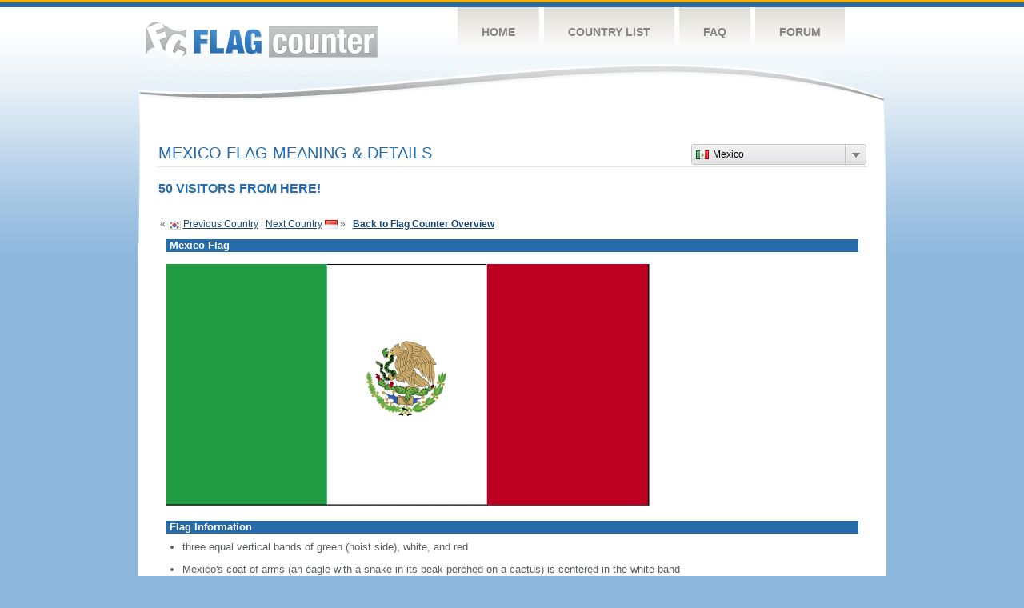

--- FILE ---
content_type: text/html
request_url: http://flagcounter.com/flag_details/mx/cVi
body_size: 27220
content:
<!DOCTYPE html PUBLIC "-//W3C//DTD XHTML 1.0 Transitional//EN" "http://www.w3.org/TR/xhtml1/DTD/xhtml1-transitional.dtd">
<html xmlns="http://www.w3.org/1999/xhtml">
<head>
	<meta http-equiv="Content-type" content="text/html; charset=utf-8" />
	<meta name="robots" content="noindex" />
	<title>Flag Counter &raquo; Mexico</title>
	<link rel="stylesheet" href="/css/style.css" type="text/css" media="all" />

	<script src="/js/jquery-1.9.0.min.js" type="text/javascript"></script>
	<script src="/js/jquery.dd.min.js" type="text/javascript"></script>
	<link rel="stylesheet" type="text/css" href="/css/msdropdown/dd.css" />
	<!-- ValueClick Media POP-UNDER CODE v1.8 for flagcounter.com (12 hour) -->
	<script language="javascript"><!--                                 
	var dc=document; var date_ob=new Date();
	dc.cookie='h2=o; path=/;';var bust=date_ob.getSeconds();
	if(dc.cookie.indexOf('e=llo') <= 0 && dc.cookie.indexOf('2=o') > 0){
	dc.write('<scr'+'ipt language="javascript" src="https://media.fastclick.net');
	dc.write('/w/pop.cgi?sid=44959&m=2&tp=2&v=1.8&c='+bust+'"></scr'+'ipt>');
	date_ob.setTime(date_ob.getTime()+43200000);
	dc.cookie='he=llo; path=/; expires='+ date_ob.toGMTString();} // -->
	</script>                                                          
	<!-- ValueClick Media POP-UNDER CODE v1.8 for flagcounter.com -->
</head>
<body onload="initialize()">
	<!-- Shell -->
	<div class="shell">
		<!-- Header -->
		<div id="header">
			<!-- Logo -->
			<h1 id="logo"><a href="/index.html">Flag Counter</a></h1>
			<!-- END Logo -->
			<!-- Navigation -->
			<div class="navigation">
				<ul>
				    <li><a href="/index.html">Home</a></li>
				    <li><a href="/countries.html">Country List</a></li>
				    <li><a href="/faq.html">FAQ</a></li>
				    <li><a href="https://flagcounter.boardhost.com/">Forum</a></li>
				</ul>
			</div>
			<!-- END Navigation -->
		</div>
		<!-- END Header -->
		<div class="cl">&nbsp;</div>
		<!-- Content -->
		<div id="content">
<center>
<!-- ValueClick Media 468x60 and 728x90 Banner CODE for flagcounter.com -->
<script language="javascript" src="https://media.fastclick.net/w/get.media?sid=44959&m=1&tp=5&d=j&t=n"></script>
<noscript><a href="https://media.fastclick.net/w/click.here?sid=44959&m=1&c=1" target="_blank">
<img src="https://media.fastclick.net/w/get.media?sid=44959&m=1&tp=5&d=s&c=1"
width=728 height=90 border=1></a></noscript>
<!-- ValueClick Media 468x60 and 728x90 Banner CODE for flagcounter.com -->
</center>
<br><br>	

			<!-- News -->
			<div class="news">
				<!-- Post -->
				<div class="post"><a name=top></a>
<select name="filter" id="filter" onchange="window.open(this.options[this.selectedIndex].value,'_top')" style="float:right;"><option value="https://s01.flagcounter.com/flag_details/us/cVi" data-image="https://cdn.boardhost.com/flags/us.png">United States</option><option value="https://s01.flagcounter.com/flag_details/ph/cVi" data-image="https://cdn.boardhost.com/flags/ph.png">Philippines</option><option value="https://s01.flagcounter.com/flag_details/ca/cVi" data-image="https://cdn.boardhost.com/flags/ca.png">Canada</option><option value="https://s01.flagcounter.com/flag_details/br/cVi" data-image="https://cdn.boardhost.com/flags/br.png">Brazil</option><option value="https://s01.flagcounter.com/flag_details/gb/cVi" data-image="https://cdn.boardhost.com/flags/gb.png">United Kingdom</option><option value="https://s01.flagcounter.com/flag_details/cn/cVi" data-image="https://cdn.boardhost.com/flags/cn.png">China</option><option value="https://s01.flagcounter.com/flag_details/in/cVi" data-image="https://cdn.boardhost.com/flags/in.png">India</option><option value="https://s01.flagcounter.com/flag_details/sg/cVi" data-image="https://cdn.boardhost.com/flags/sg.png">Singapore</option><option value="https://s01.flagcounter.com/flag_details/au/cVi" data-image="https://cdn.boardhost.com/flags/au.png">Australia</option><option value="https://s01.flagcounter.com/flag_details/it/cVi" data-image="https://cdn.boardhost.com/flags/it.png">Italy</option><option value="https://s01.flagcounter.com/flag_details/my/cVi" data-image="https://cdn.boardhost.com/flags/my.png">Malaysia</option><option value="https://s01.flagcounter.com/flag_details/de/cVi" data-image="https://cdn.boardhost.com/flags/de.png">Germany</option><option value="https://s01.flagcounter.com/flag_details/jp/cVi" data-image="https://cdn.boardhost.com/flags/jp.png">Japan</option><option value="https://s01.flagcounter.com/flag_details/za/cVi" data-image="https://cdn.boardhost.com/flags/za.png">South Africa</option><option value="https://s01.flagcounter.com/flag_details/hk/cVi" data-image="https://cdn.boardhost.com/flags/hk.png">Hong Kong</option><option value="https://s01.flagcounter.com/flag_details/ru/cVi" data-image="https://cdn.boardhost.com/flags/ru.png">Russia</option><option value="https://s01.flagcounter.com/flag_details/ae/cVi" data-image="https://cdn.boardhost.com/flags/ae.png">United Arab Emirates</option><option value="https://s01.flagcounter.com/flag_details/bs/cVi" data-image="https://cdn.boardhost.com/flags/bs.png">Bahamas</option><option value="https://s01.flagcounter.com/flag_details/ng/cVi" data-image="https://cdn.boardhost.com/flags/ng.png">Nigeria</option><option value="https://s01.flagcounter.com/flag_details/jm/cVi" data-image="https://cdn.boardhost.com/flags/jm.png">Jamaica</option><option value="https://s01.flagcounter.com/flag_details/sa/cVi" data-image="https://cdn.boardhost.com/flags/sa.png">Saudi Arabia</option><option value="https://s01.flagcounter.com/flag_details/ie/cVi" data-image="https://cdn.boardhost.com/flags/ie.png">Ireland</option><option value="https://s01.flagcounter.com/flag_details/fr/cVi" data-image="https://cdn.boardhost.com/flags/fr.png">France</option><option value="https://s01.flagcounter.com/flag_details/kr/cVi" data-image="https://cdn.boardhost.com/flags/kr.png">South Korea</option><option value="https://s01.flagcounter.com/flag_details/mx/cVi" data-image="https://cdn.boardhost.com/flags/mx.png" selected>Mexico</option><option value="https://s01.flagcounter.com/flag_details/id/cVi" data-image="https://cdn.boardhost.com/flags/id.png">Indonesia</option><option value="https://s01.flagcounter.com/flag_details/gh/cVi" data-image="https://cdn.boardhost.com/flags/gh.png">Ghana</option><option value="https://s01.flagcounter.com/flag_details/il/cVi" data-image="https://cdn.boardhost.com/flags/il.png">Israel</option><option value="https://s01.flagcounter.com/flag_details/tw/cVi" data-image="https://cdn.boardhost.com/flags/tw.png">Taiwan</option><option value="https://s01.flagcounter.com/flag_details/nz/cVi" data-image="https://cdn.boardhost.com/flags/nz.png">New Zealand</option><option value="https://s01.flagcounter.com/flag_details/tt/cVi" data-image="https://cdn.boardhost.com/flags/tt.png">Trinidad and Tobago</option><option value="https://s01.flagcounter.com/flag_details/pt/cVi" data-image="https://cdn.boardhost.com/flags/pt.png">Portugal</option><option value="https://s01.flagcounter.com/flag_details/nl/cVi" data-image="https://cdn.boardhost.com/flags/nl.png">Netherlands</option><option value="https://s01.flagcounter.com/flag_details/qa/cVi" data-image="https://cdn.boardhost.com/flags/qa.png">Qatar</option><option value="https://s01.flagcounter.com/flag_details/es/cVi" data-image="https://cdn.boardhost.com/flags/es.png">Spain</option><option value="https://s01.flagcounter.com/flag_details/ar/cVi" data-image="https://cdn.boardhost.com/flags/ar.png">Argentina</option><option value="https://s01.flagcounter.com/flag_details/th/cVi" data-image="https://cdn.boardhost.com/flags/th.png">Thailand</option><option value="https://s01.flagcounter.com/flag_details/no/cVi" data-image="https://cdn.boardhost.com/flags/no.png">Norway</option><option value="https://s01.flagcounter.com/flag_details/gr/cVi" data-image="https://cdn.boardhost.com/flags/gr.png">Greece</option><option value="https://s01.flagcounter.com/flag_details/ke/cVi" data-image="https://cdn.boardhost.com/flags/ke.png">Kenya</option><option value="https://s01.flagcounter.com/flag_details/bb/cVi" data-image="https://cdn.boardhost.com/flags/bb.png">Barbados</option><option value="https://s01.flagcounter.com/flag_details/co/cVi" data-image="https://cdn.boardhost.com/flags/co.png">Colombia</option><option value="https://s01.flagcounter.com/flag_details/pe/cVi" data-image="https://cdn.boardhost.com/flags/pe.png">Peru</option><option value="https://s01.flagcounter.com/flag_details/vn/cVi" data-image="https://cdn.boardhost.com/flags/vn.png">Vietnam</option><option value="https://s01.flagcounter.com/flag_details/pk/cVi" data-image="https://cdn.boardhost.com/flags/pk.png">Pakistan</option><option value="https://s01.flagcounter.com/flag_details/be/cVi" data-image="https://cdn.boardhost.com/flags/be.png">Belgium</option><option value="https://s01.flagcounter.com/flag_details/cl/cVi" data-image="https://cdn.boardhost.com/flags/cl.png">Chile</option><option value="https://s01.flagcounter.com/flag_details/kw/cVi" data-image="https://cdn.boardhost.com/flags/kw.png">Kuwait</option><option value="https://s01.flagcounter.com/flag_details/ch/cVi" data-image="https://cdn.boardhost.com/flags/ch.png">Switzerland</option><option value="https://s01.flagcounter.com/flag_details/ve/cVi" data-image="https://cdn.boardhost.com/flags/ve.png">Venezuela</option><option value="https://s01.flagcounter.com/flag_details/gu/cVi" data-image="https://cdn.boardhost.com/flags/gu.png">Guam</option><option value="https://s01.flagcounter.com/flag_details/tr/cVi" data-image="https://cdn.boardhost.com/flags/tr.png">Turkey</option><option value="https://s01.flagcounter.com/flag_details/dk/cVi" data-image="https://cdn.boardhost.com/flags/dk.png">Denmark</option><option value="https://s01.flagcounter.com/flag_details/pr/cVi" data-image="https://cdn.boardhost.com/flags/pr.png">Puerto Rico</option><option value="https://s01.flagcounter.com/flag_details/bm/cVi" data-image="https://cdn.boardhost.com/flags/bm.png">Bermuda</option><option value="https://s01.flagcounter.com/flag_details/pl/cVi" data-image="https://cdn.boardhost.com/flags/pl.png">Poland</option><option value="https://s01.flagcounter.com/flag_details/bz/cVi" data-image="https://cdn.boardhost.com/flags/bz.png">Belize</option><option value="https://s01.flagcounter.com/flag_details/ky/cVi" data-image="https://cdn.boardhost.com/flags/ky.png">Cayman Islands</option><option value="https://s01.flagcounter.com/flag_details/rs/cVi" data-image="https://cdn.boardhost.com/flags/rs.png">Serbia</option><option value="https://s01.flagcounter.com/flag_details/ec/cVi" data-image="https://cdn.boardhost.com/flags/ec.png">Ecuador</option><option value="https://s01.flagcounter.com/flag_details/eg/cVi" data-image="https://cdn.boardhost.com/flags/eg.png">Egypt</option><option value="https://s01.flagcounter.com/flag_details/fi/cVi" data-image="https://cdn.boardhost.com/flags/fi.png">Finland</option><option value="https://s01.flagcounter.com/flag_details/se/cVi" data-image="https://cdn.boardhost.com/flags/se.png">Sweden</option><option value="https://s01.flagcounter.com/flag_details/at/cVi" data-image="https://cdn.boardhost.com/flags/at.png">Austria</option><option value="https://s01.flagcounter.com/flag_details/om/cVi" data-image="https://cdn.boardhost.com/flags/om.png">Oman</option><option value="https://s01.flagcounter.com/flag_details/ro/cVi" data-image="https://cdn.boardhost.com/flags/ro.png">Romania</option><option value="https://s01.flagcounter.com/flag_details/bh/cVi" data-image="https://cdn.boardhost.com/flags/bh.png">Bahrain</option><option value="https://s01.flagcounter.com/flag_details/lk/cVi" data-image="https://cdn.boardhost.com/flags/lk.png">Sri Lanka</option><option value="https://s01.flagcounter.com/flag_details/kn/cVi" data-image="https://cdn.boardhost.com/flags/kn.png">Saint Kitts and Nevis</option><option value="https://s01.flagcounter.com/flag_details/uy/cVi" data-image="https://cdn.boardhost.com/flags/uy.png">Uruguay</option><option value="https://s01.flagcounter.com/flag_details/cz/cVi" data-image="https://cdn.boardhost.com/flags/cz.png">Czech Republic</option><option value="https://s01.flagcounter.com/flag_details/np/cVi" data-image="https://cdn.boardhost.com/flags/np.png">Nepal</option><option value="https://s01.flagcounter.com/flag_details/hn/cVi" data-image="https://cdn.boardhost.com/flags/hn.png">Honduras</option><option value="https://s01.flagcounter.com/flag_details/pa/cVi" data-image="https://cdn.boardhost.com/flags/pa.png">Panama</option><option value="https://s01.flagcounter.com/flag_details/gy/cVi" data-image="https://cdn.boardhost.com/flags/gy.png">Guyana</option><option value="https://s01.flagcounter.com/flag_details/kh/cVi" data-image="https://cdn.boardhost.com/flags/kh.png">Cambodia</option><option value="https://s01.flagcounter.com/flag_details/do/cVi" data-image="https://cdn.boardhost.com/flags/do.png">Dominican Republic</option><option value="https://s01.flagcounter.com/flag_details/dz/cVi" data-image="https://cdn.boardhost.com/flags/dz.png">Algeria</option><option value="https://s01.flagcounter.com/flag_details/ua/cVi" data-image="https://cdn.boardhost.com/flags/ua.png">Ukraine</option><option value="https://s01.flagcounter.com/flag_details/hu/cVi" data-image="https://cdn.boardhost.com/flags/hu.png">Hungary</option><option value="https://s01.flagcounter.com/flag_details/bd/cVi" data-image="https://cdn.boardhost.com/flags/bd.png">Bangladesh</option><option value="https://s01.flagcounter.com/flag_details/mp/cVi" data-image="https://cdn.boardhost.com/flags/mp.png">Northern Mariana Islands</option><option value="https://s01.flagcounter.com/flag_details/lc/cVi" data-image="https://cdn.boardhost.com/flags/lc.png">Saint Lucia</option><option value="https://s01.flagcounter.com/flag_details/fj/cVi" data-image="https://cdn.boardhost.com/flags/fj.png">Fiji</option><option value="https://s01.flagcounter.com/flag_details/sk/cVi" data-image="https://cdn.boardhost.com/flags/sk.png">Slovakia</option><option value="https://s01.flagcounter.com/flag_details/mo/cVi" data-image="https://cdn.boardhost.com/flags/mo.png">Macao</option><option value="https://s01.flagcounter.com/flag_details/bg/cVi" data-image="https://cdn.boardhost.com/flags/bg.png">Bulgaria</option><option value="https://s01.flagcounter.com/flag_details/mz/cVi" data-image="https://cdn.boardhost.com/flags/mz.png">Mozambique</option><option value="https://s01.flagcounter.com/flag_details/ug/cVi" data-image="https://cdn.boardhost.com/flags/ug.png">Uganda</option><option value="https://s01.flagcounter.com/flag_details/vg/cVi" data-image="https://cdn.boardhost.com/flags/vg.png">British Virgin Islands</option><option value="https://s01.flagcounter.com/flag_details/ma/cVi" data-image="https://cdn.boardhost.com/flags/ma.png">Morocco</option><option value="https://s01.flagcounter.com/flag_details/bw/cVi" data-image="https://cdn.boardhost.com/flags/bw.png">Botswana</option><option value="https://s01.flagcounter.com/flag_details/vi/cVi" data-image="https://cdn.boardhost.com/flags/vi.png">U.S. Virgin Islands</option><option value="https://s01.flagcounter.com/flag_details/iq/cVi" data-image="https://cdn.boardhost.com/flags/iq.png">Iraq</option><option value="https://s01.flagcounter.com/flag_details/zm/cVi" data-image="https://cdn.boardhost.com/flags/zm.png">Zambia</option><option value="https://s01.flagcounter.com/flag_details/pg/cVi" data-image="https://cdn.boardhost.com/flags/pg.png">Papua New Guinea</option><option value="https://s01.flagcounter.com/flag_details/ci/cVi" data-image="https://cdn.boardhost.com/flags/ci.png">Cote D'Ivoire</option><option value="https://s01.flagcounter.com/flag_details/rw/cVi" data-image="https://cdn.boardhost.com/flags/rw.png">Rwanda</option><option value="https://s01.flagcounter.com/flag_details/cy/cVi" data-image="https://cdn.boardhost.com/flags/cy.png">Cyprus</option><option value="https://s01.flagcounter.com/flag_details/na/cVi" data-image="https://cdn.boardhost.com/flags/na.png">Namibia</option><option value="https://s01.flagcounter.com/flag_details/bo/cVi" data-image="https://cdn.boardhost.com/flags/bo.png">Bolivia</option><option value="https://s01.flagcounter.com/flag_details/mn/cVi" data-image="https://cdn.boardhost.com/flags/mn.png">Mongolia</option><option value="https://s01.flagcounter.com/flag_details/mk/cVi" data-image="https://cdn.boardhost.com/flags/mk.png">North Macedonia</option><option value="https://s01.flagcounter.com/flag_details/lr/cVi" data-image="https://cdn.boardhost.com/flags/lr.png">Liberia</option><option value="https://s01.flagcounter.com/flag_details/gt/cVi" data-image="https://cdn.boardhost.com/flags/gt.png">Guatemala</option><option value="https://s01.flagcounter.com/flag_details/ni/cVi" data-image="https://cdn.boardhost.com/flags/ni.png">Nicaragua</option><option value="https://s01.flagcounter.com/flag_details/si/cVi" data-image="https://cdn.boardhost.com/flags/si.png">Slovenia</option><option value="https://s01.flagcounter.com/flag_details/cm/cVi" data-image="https://cdn.boardhost.com/flags/cm.png">Cameroon</option><option value="https://s01.flagcounter.com/flag_details/lu/cVi" data-image="https://cdn.boardhost.com/flags/lu.png">Luxembourg</option><option value="https://s01.flagcounter.com/flag_details/dm/cVi" data-image="https://cdn.boardhost.com/flags/dm.png">Dominica</option><option value="https://s01.flagcounter.com/flag_details/gd/cVi" data-image="https://cdn.boardhost.com/flags/gd.png">Grenada</option><option value="https://s01.flagcounter.com/flag_details/vc/cVi" data-image="https://cdn.boardhost.com/flags/vc.png">Saint Vincent and the Grenadines</option><option value="https://s01.flagcounter.com/flag_details/fm/cVi" data-image="https://cdn.boardhost.com/flags/fm.png">Micronesia</option><option value="https://s01.flagcounter.com/flag_details/jo/cVi" data-image="https://cdn.boardhost.com/flags/jo.png">Jordan</option><option value="https://s01.flagcounter.com/flag_details/ge/cVi" data-image="https://cdn.boardhost.com/flags/ge.png">Georgia</option><option value="https://s01.flagcounter.com/flag_details/tc/cVi" data-image="https://cdn.boardhost.com/flags/tc.png">Turks and Caicos Islands</option><option value="https://s01.flagcounter.com/flag_details/tn/cVi" data-image="https://cdn.boardhost.com/flags/tn.png">Tunisia</option><option value="https://s01.flagcounter.com/flag_details/mg/cVi" data-image="https://cdn.boardhost.com/flags/mg.png">Madagascar</option><option value="https://s01.flagcounter.com/flag_details/ag/cVi" data-image="https://cdn.boardhost.com/flags/ag.png">Antigua and Barbuda</option><option value="https://s01.flagcounter.com/flag_details/py/cVi" data-image="https://cdn.boardhost.com/flags/py.png">Paraguay</option><option value="https://s01.flagcounter.com/flag_details/ht/cVi" data-image="https://cdn.boardhost.com/flags/ht.png">Haiti</option><option value="https://s01.flagcounter.com/flag_details/lt/cVi" data-image="https://cdn.boardhost.com/flags/lt.png">Lithuania</option><option value="https://s01.flagcounter.com/flag_details/al/cVi" data-image="https://cdn.boardhost.com/flags/al.png">Albania</option><option value="https://s01.flagcounter.com/flag_details/ao/cVi" data-image="https://cdn.boardhost.com/flags/ao.png">Angola</option><option value="https://s01.flagcounter.com/flag_details/cw/cVi" data-image="https://cdn.boardhost.com/flags/cw.png">Curacao</option><option value="https://s01.flagcounter.com/flag_details/gf/cVi" data-image="https://cdn.boardhost.com/flags/gf.png">French Guiana</option><option value="https://s01.flagcounter.com/flag_details/sv/cVi" data-image="https://cdn.boardhost.com/flags/sv.png">El Salvador</option><option value="https://s01.flagcounter.com/flag_details/cr/cVi" data-image="https://cdn.boardhost.com/flags/cr.png">Costa Rica</option><option value="https://s01.flagcounter.com/flag_details/bf/cVi" data-image="https://cdn.boardhost.com/flags/bf.png">Burkina Faso</option><option value="https://s01.flagcounter.com/flag_details/ir/cVi" data-image="https://cdn.boardhost.com/flags/ir.png">Iran</option><option value="https://s01.flagcounter.com/flag_details/im/cVi" data-image="https://cdn.boardhost.com/flags/im.png">Isle of Man</option><option value="https://s01.flagcounter.com/flag_details/an/cVi" data-image="https://cdn.boardhost.com/flags/an.png">Netherlands Antilles</option><option value="https://s01.flagcounter.com/flag_details/ee/cVi" data-image="https://cdn.boardhost.com/flags/ee.png">Estonia</option><option value="https://s01.flagcounter.com/flag_details/by/cVi" data-image="https://cdn.boardhost.com/flags/by.png">Belarus</option><option value="https://s01.flagcounter.com/flag_details/tg/cVi" data-image="https://cdn.boardhost.com/flags/tg.png">Togo</option><option value="https://s01.flagcounter.com/flag_details/mw/cVi" data-image="https://cdn.boardhost.com/flags/mw.png">Malawi</option><option value="https://s01.flagcounter.com/flag_details/zw/cVi" data-image="https://cdn.boardhost.com/flags/zw.png">Zimbabwe</option><option value="https://s01.flagcounter.com/flag_details/bn/cVi" data-image="https://cdn.boardhost.com/flags/bn.png">Brunei Darussalam</option><option value="https://s01.flagcounter.com/flag_details/mu/cVi" data-image="https://cdn.boardhost.com/flags/mu.png">Mauritius</option><option value="https://s01.flagcounter.com/flag_details/et/cVi" data-image="https://cdn.boardhost.com/flags/et.png">Ethiopia</option><option value="https://s01.flagcounter.com/flag_details/ms/cVi" data-image="https://cdn.boardhost.com/flags/ms.png">Montserrat</option><option value="https://s01.flagcounter.com/flag_details/lv/cVi" data-image="https://cdn.boardhost.com/flags/lv.png">Latvia</option><option value="https://s01.flagcounter.com/flag_details/me/cVi" data-image="https://cdn.boardhost.com/flags/me.png">Montenegro</option><option value="https://s01.flagcounter.com/flag_details/to/cVi" data-image="https://cdn.boardhost.com/flags/to.png">Tonga</option><option value="https://s01.flagcounter.com/flag_details/hr/cVi" data-image="https://cdn.boardhost.com/flags/hr.png">Croatia</option><option value="https://s01.flagcounter.com/flag_details/cv/cVi" data-image="https://cdn.boardhost.com/flags/cv.png">Cabo Verde</option><option value="https://s01.flagcounter.com/flag_details/vu/cVi" data-image="https://cdn.boardhost.com/flags/vu.png">Vanuatu</option><option value="https://s01.flagcounter.com/flag_details/gq/cVi" data-image="https://cdn.boardhost.com/flags/gq.png">Equatorial Guinea</option><option value="https://s01.flagcounter.com/flag_details/kz/cVi" data-image="https://cdn.boardhost.com/flags/kz.png">Kazakhstan</option><option value="https://s01.flagcounter.com/flag_details/mt/cVi" data-image="https://cdn.boardhost.com/flags/mt.png">Malta</option><option value="https://s01.flagcounter.com/flag_details/gg/cVi" data-image="https://cdn.boardhost.com/flags/gg.png">Guernsey</option><option value="https://s01.flagcounter.com/flag_details/lb/cVi" data-image="https://cdn.boardhost.com/flags/lb.png">Lebanon</option><option value="https://s01.flagcounter.com/flag_details/fo/cVi" data-image="https://cdn.boardhost.com/flags/fo.png">Faroe Islands</option><option value="https://s01.flagcounter.com/flag_details/is/cVi" data-image="https://cdn.boardhost.com/flags/is.png">Iceland</option><option value="https://s01.flagcounter.com/flag_details/ly/cVi" data-image="https://cdn.boardhost.com/flags/ly.png">Libya</option><option value="https://s01.flagcounter.com/flag_details/bj/cVi" data-image="https://cdn.boardhost.com/flags/bj.png">Benin</option><option value="https://s01.flagcounter.com/flag_details/af/cVi" data-image="https://cdn.boardhost.com/flags/af.png">Afghanistan</option></select><h1>Mexico Flag Meaning & Details<span></span></h1><font color="#266BAA" size="3"><b>50 VISITORS FROM HERE!</b></font><table border=0 width=100%><tr><td valign=top><br><br>&laquo; <a href=/flag_details/kr/cVi><img src=https://cdn.boardhost.com/flags/kr.png border=0 align=absbottom></a> <a href=/flag_details/kr/cVi style="text-decoration:none;"><u>Previous Country</u></a> | <a href=/flag_details/id/cVi style="text-decoration:none;"><u>Next Country</u></a> <a href=/flag_details/id/cVi><img src=https://cdn.boardhost.com/flags/id.png border=0 align=absmiddle></a> &raquo;&nbsp;&nbsp;&nbsp;<a href=/more/cVi style="text-decoration:none;"><b><u>Back to Flag Counter Overview</u></b></a></td><td align=right valign=bottom></td></tr></table><table border=0 width=100% cellspacing=10><tr><td colspan=2 bgcolor=#266CAA style="padding:1px;">&nbsp;<font face=arial size=2 color=#FFFFFF><b>Mexico Flag</b></font></td></tr><tr><td colspan=2><img src=https://cdn.boardhost.com/factbookflags/mx-lgflag.gif style="margin-left:0px;margin-top:5px;margin-bottom:9px;"></td></tr><tr><td colspan=2 bgcolor=#266CAA style="padding:1px;">&nbsp;<font face=arial size=2 color=#FFFFFF><b>Flag Information</b></font></td></tr><tr><td colspan=2 cellpadding=5><font face=arial size=2><ul style="margin-left:20px;"><li> three equal vertical bands of green (hoist side), white, and red<br><br><li> Mexico's coat of arms (an eagle with a snake in its beak perched on a cactus) is centered in the white band<br><br><li> green signifies hope, joy, and love<br><br><li> white represents peace and honesty<br><br><li> red stands for hardiness, bravery, strength, and valor<br><br><li> the coat of arms is derived from a legend that the wandering Aztec people were to settle at a location where they would see an eagle on a cactus eating a snake<br><br><li> the city they founded, Tenochtitlan, is now Mexico City   <br><img src=http://cdn.boardhost.com/invisible.gif height=7><br><i>note:</i>  similar to the flag of Italy, which is shorter, uses lighter shades of green and red, and does not display anything in its white band </ul></td></tr></table></table><p><br>&nbsp;&nbsp;&nbsp;&nbsp;&nbsp;<a href="/factbook/mx/cVi"><b><u>Learn more about Mexico &raquo;</u></b></a></font></font><br><br><br>
&nbsp;&nbsp;&nbsp;&nbsp;&nbsp;Source: <b>CIA - <i>The World Factbook</i></b></font>
</blockquote>

</td>
</tr>
</table>
		</div>
				<!-- END Post -->
				
<script language="javascript">
$(document).ready(function(e) {
try {
$("body select").msDropDown();
} catch(e) {
alert(e.message);
}
});
</script>
				<div class="cl">&nbsp;</div>
				<h1 id="logo2"><a href="/index.html">Flag Counter</a></h1>
				<div class="cl">&nbsp;</div>
			</div>
			<!-- END News -->
		</div>
		<!-- END Content -->
	</div>
	<!-- END Shell -->
	<!-- Footer -->
	<div id="footer">
		<div class="shell">
			<div class="cl">&nbsp;</div>
			<p class="left"><a href="/contact.html">Contact</a>  |  <a href="/terms.html">Terms of Service</a> | <a href="/privacy.html">Privacy Policy</a> | &copy; <a href=https://boardhost.com>Boardhost.com, Inc.</a>  	
			</p>
			<p class="right">
			<font color=#ffffff>This product includes GeoLite2 data created by MaxMind, available from <a href="https://www.maxmind.com"><font color=#ffffff><u>https://www.maxmind.com/</u></font></a>.</font>
			</p>
			<div class="cl">&nbsp;</div>
		</div>
	</div>
	<!-- END Footer -->
</body>
</html>

